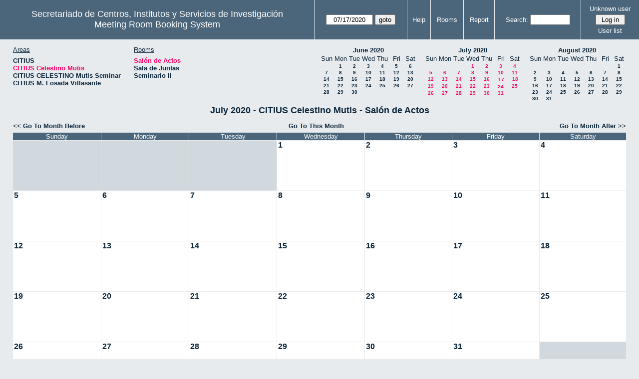

--- FILE ---
content_type: text/html; charset=utf-8
request_url: http://direccioncitius.us.es/reserva_salas/web/month.php?year=2020&month=7&day=17&area=2
body_size: 34497
content:
<!DOCTYPE html>
<html>
  <head>
  
  <meta charset="utf-8">
  <title>Meeting Room Booking System</title>
  
      <link href="jquery/ui/css/sunny/jquery-ui-1.9.1.custom.min.css" rel="stylesheet" type="text/css">
    
    <link href="jquery/datatables/css/mrbs-page.css" rel="stylesheet" type="text/css">
    <link href="jquery/datatables/css/mrbs-table.css" rel="stylesheet" type="text/css">
    <link href="jquery/datatables/css/ColReorder.css" rel="stylesheet" type="text/css">
    <link href="jquery/datatables/css/ColVis.css" rel="stylesheet" type="text/css">
    
    <link rel="stylesheet" href="css/mrbs.css.php" type="text/css">
        <link rel="stylesheet" media="print" href="css/mrbs-print.css.php" type="text/css">
    <!--[if IE]>
    <link rel="stylesheet" href="css/mrbs-ie.css" type="text/css">
    <![endif]-->
        <!--[if IE 8]>
    <link rel="stylesheet" href="css/mrbs-ie8.css" type="text/css">
    <![endif]-->
    <!--[if lte IE 8]>
    <link rel="stylesheet" href="css/mrbs-ielte8.css" type="text/css">
    <![endif]-->
    <!--[if lte IE 7]>
    <link rel="stylesheet" href="css/mrbs-ielte7.css.php" type="text/css">
    <![endif]-->
    <!--[if lte IE 6]>
    <link rel="stylesheet" href="css/mrbs-ielte6.css" type="text/css">
    <![endif]-->
    
    <meta name="robots" content="noindex">
    
<script type="text/javascript" src="jquery/jquery-1.8.2.min.js"></script>
<script type="text/javascript" src="jquery/ui/jquery-ui-1.9.1.custom.min.js"></script>
<script type="text/javascript" src="jquery/ui/jquery-ui-i18n.js"></script>
<script type="text/javascript" src="jquery/ui/jquery-ui-i18n.MRBS.js"></script>

<script type="text/javascript">
  //<![CDATA[
  var lteIE6 = false;
  //]]>
</script>
<!--[if lte IE 6]>
<script type="text/javascript">
  //<![CDATA[
  var lteIE6 = true;
  //]]>
</script>
<![endif]-->
    
<script type="text/javascript">
  //<![CDATA[
  var lteIE7 = false;
  //]]>
</script>
<!--[if lte IE 7]>
<script type="text/javascript">
  //<![CDATA[
  var lteIE7 = true;
  //]]>
</script>
<![endif]-->
    
<script type="text/javascript">
  //<![CDATA[
  var lteIE8 = false;
  //]]>
</script>
<!--[if lte IE 8]>
<script type="text/javascript">
  //<![CDATA[
  var lteIE8 = true;
  //]]>
</script>
<![endif]-->
    
<script type="text/javascript">
  //<![CDATA[
    function init(params)
  {
  }
  //]]>
</script>

<script type="text/javascript" src="js/functions.js.php?area=2"></script>
<script type="text/javascript" src="js/datepicker.js.php?area=2"></script>
<script type="text/javascript" src="js/general.js.php?area=2"></script>

    
  <script type="text/javascript" src="js/cell_click.js.php?area=2"></script>
    
    
<script type="text/javascript">

//<![CDATA[





$(window).load(function() {

  var args = {day: '17',
              month: '7',
              year: '2020',
              area: '2',
              room: '1',
              page: 'month'};
    init(args);

});


//]]>
</script>  
  </head>
  
  <body class="non_js month">
    <script type="text/javascript">
      //<![CDATA[
      $('body').addClass('js').removeClass('non_js');
      //]]>
    </script> 

    <div class="screenonly">


  <table id="banner">
    <tr>
      <td id="company">
        <div>
          <div id="logo">
<span>Secretariado de Centros, Institutos y Servicios de Investigaci&oacute;n</span>
</div>
          <div id="mrbs">
            <a href="index.php">Meeting Room Booking System</a>
          </div>
        </div>
      </td>
      <td>
        <form action="day.php" method="get" id="Form1">
          <div>
            <span class="dateselector" data-prefix="" data-day="17" data-month="7" data-year="2020" data-min-year="2015" data-max-year="2031" data-form-id="Form1">
<select id="day" name="day">
<option value="1">1</option>
<option value="2">2</option>
<option value="3">3</option>
<option value="4">4</option>
<option value="5">5</option>
<option value="6">6</option>
<option value="7">7</option>
<option value="8">8</option>
<option value="9">9</option>
<option value="10">10</option>
<option value="11">11</option>
<option value="12">12</option>
<option value="13">13</option>
<option value="14">14</option>
<option value="15">15</option>
<option value="16">16</option>
<option value="17" selected="selected">17</option>
<option value="18">18</option>
<option value="19">19</option>
<option value="20">20</option>
<option value="21">21</option>
<option value="22">22</option>
<option value="23">23</option>
<option value="24">24</option>
<option value="25">25</option>
<option value="26">26</option>
<option value="27">27</option>
<option value="28">28</option>
<option value="29">29</option>
<option value="30">30</option>
<option value="31">31</option>
</select>
<select id="month" name="month">
<option value="1">Jan</option>
<option value="2">Feb</option>
<option value="3">Mar</option>
<option value="4">Apr</option>
<option value="5">May</option>
<option value="6">Jun</option>
<option value="7" selected="selected">Jul</option>
<option value="8">Aug</option>
<option value="9">Sep</option>
<option value="10">Oct</option>
<option value="11">Nov</option>
<option value="12">Dec</option>
</select>
<select id="year" name="year">
<option value="2015">2015</option>
<option value="2016">2016</option>
<option value="2017">2017</option>
<option value="2018">2018</option>
<option value="2019">2019</option>
<option value="2020" selected="selected">2020</option>
<option value="2021">2021</option>
<option value="2022">2022</option>
<option value="2023">2023</option>
<option value="2024">2024</option>
<option value="2025">2025</option>
<option value="2026">2026</option>
<option value="2027">2027</option>
<option value="2028">2028</option>
<option value="2029">2029</option>
<option value="2030">2030</option>
<option value="2031">2031</option>
</select>
</span>
<input type="hidden" name="area" value="2">
<input type="hidden" name="room" value="1">
<input type="submit" value="goto">
           </div>
        </form>
              </td>
      <td>
<a href="help.php?day=17&amp;month=7&amp;year=2020&amp;area=2&amp;room=1">Help</a>
</td>
<td>
<a href="admin.php?day=17&amp;month=7&amp;year=2020&amp;area=2&amp;room=1">Rooms</a>
</td>
<td>
<a href="report.php?day=17&amp;month=7&amp;year=2020&amp;area=2&amp;room=1">Report</a>
</td>
      
      <td>
        <form id="header_search" method="get" action="search.php">
          <div>
            <a href="search.php?advanced=1">Search:</a>
            <input type="search" name="search_str" value="" required>
            <input type="hidden" name="day"        value="17">
            <input type="hidden" name="month"      value="7">
            <input type="hidden" name="year"       value="2020">
            <input type="hidden" name="area" value="2">
<input type="hidden" name="room" value="1">
          </div>
        </form>
      </td>
      <td>
<div id="logon_box">
                <a href="">Unknown user</a>
                <form method="post" action="admin.php">
                  <div>
                    <input type="hidden" name="TargetURL" value="month.php?year=2020&amp;month=7&amp;day=17&amp;area=2">
                    <input type="hidden" name="Action" value="QueryName">
                    <input type="submit" value=" Log in ">
                  </div>
                </form>
<a id="user_list_link" href="edit_users.php">User list</a>
</div>
</td>
    </tr>
  </table>
</div>

<div id="contents">
<div id="dwm_header" class="screenonly">
<div id="dwm_areas">
<h3>Areas</h3>
<ul>
<li><a href="month.php?year=2020&amp;month=7&amp;day=17&amp;area=1"><span>CITIUS</span></a></li>
<li><a href="month.php?year=2020&amp;month=7&amp;day=17&amp;area=2"><span class="current">CITIUS Celestino Mutis</span></a></li>
<li><a href="month.php?year=2020&amp;month=7&amp;day=17&amp;area=3"><span>CITIUS CELESTINO Mutis Seminar</span></a></li>
<li><a href="month.php?year=2020&amp;month=7&amp;day=17&amp;area=4"><span>CITIUS M. Losada Villasante</span></a></li>
</ul>
</div>
<div id="dwm_rooms">
<h3>Rooms</h3><ul>
<li><a href="month.php?year=2020&amp;month=7&amp;day=17&amp;area=2&amp;room=1" title=""><span class="current">Salón de Actos</span></a></li>
<li><a href="month.php?year=2020&amp;month=7&amp;day=17&amp;area=2&amp;room=3" title=""><span>Sala de Juntas</span></a></li>
<li><a href="month.php?year=2020&amp;month=7&amp;day=17&amp;area=2&amp;room=5" title=""><span>Seminario II</span></a></li>
</ul>
</div>
<div id="cals" class="screenonly">
<div id="cal_last">
<table class="calendar">
<thead>
<tr>
<th colspan="7"><a href="month.php?year=2020&amp;month=06&amp;day=17&amp;area=2&amp;room=1">June&nbsp;2020</a></th>
</tr>
<tr>
<th>Sun</th>
<th>Mon</th>
<th>Tue</th>
<th>Wed</th>
<th>Thu</th>
<th>Fri</th>
<th>Sat</th>
</tr>
</thead>
<tbody>
<tr>
<td>&nbsp;</td>
<td><a href="month.php?year=2020&amp;month=06&amp;day=1&amp;area=2&amp;room=1">1</a></td>
<td><a href="month.php?year=2020&amp;month=06&amp;day=2&amp;area=2&amp;room=1">2</a></td>
<td><a href="month.php?year=2020&amp;month=06&amp;day=3&amp;area=2&amp;room=1">3</a></td>
<td><a href="month.php?year=2020&amp;month=06&amp;day=4&amp;area=2&amp;room=1">4</a></td>
<td><a href="month.php?year=2020&amp;month=06&amp;day=5&amp;area=2&amp;room=1">5</a></td>
<td><a href="month.php?year=2020&amp;month=06&amp;day=6&amp;area=2&amp;room=1">6</a></td>
</tr>
<tr>
<td><a href="month.php?year=2020&amp;month=06&amp;day=7&amp;area=2&amp;room=1">7</a></td>
<td><a href="month.php?year=2020&amp;month=06&amp;day=8&amp;area=2&amp;room=1">8</a></td>
<td><a href="month.php?year=2020&amp;month=06&amp;day=9&amp;area=2&amp;room=1">9</a></td>
<td><a href="month.php?year=2020&amp;month=06&amp;day=10&amp;area=2&amp;room=1">10</a></td>
<td><a href="month.php?year=2020&amp;month=06&amp;day=11&amp;area=2&amp;room=1">11</a></td>
<td><a href="month.php?year=2020&amp;month=06&amp;day=12&amp;area=2&amp;room=1">12</a></td>
<td><a href="month.php?year=2020&amp;month=06&amp;day=13&amp;area=2&amp;room=1">13</a></td>
</tr>
<tr>
<td><a href="month.php?year=2020&amp;month=06&amp;day=14&amp;area=2&amp;room=1">14</a></td>
<td><a href="month.php?year=2020&amp;month=06&amp;day=15&amp;area=2&amp;room=1">15</a></td>
<td><a href="month.php?year=2020&amp;month=06&amp;day=16&amp;area=2&amp;room=1">16</a></td>
<td><a href="month.php?year=2020&amp;month=06&amp;day=17&amp;area=2&amp;room=1">17</a></td>
<td><a href="month.php?year=2020&amp;month=06&amp;day=18&amp;area=2&amp;room=1">18</a></td>
<td><a href="month.php?year=2020&amp;month=06&amp;day=19&amp;area=2&amp;room=1">19</a></td>
<td><a href="month.php?year=2020&amp;month=06&amp;day=20&amp;area=2&amp;room=1">20</a></td>
</tr>
<tr>
<td><a href="month.php?year=2020&amp;month=06&amp;day=21&amp;area=2&amp;room=1">21</a></td>
<td><a href="month.php?year=2020&amp;month=06&amp;day=22&amp;area=2&amp;room=1">22</a></td>
<td><a href="month.php?year=2020&amp;month=06&amp;day=23&amp;area=2&amp;room=1">23</a></td>
<td><a href="month.php?year=2020&amp;month=06&amp;day=24&amp;area=2&amp;room=1">24</a></td>
<td><a href="month.php?year=2020&amp;month=06&amp;day=25&amp;area=2&amp;room=1">25</a></td>
<td><a href="month.php?year=2020&amp;month=06&amp;day=26&amp;area=2&amp;room=1">26</a></td>
<td><a href="month.php?year=2020&amp;month=06&amp;day=27&amp;area=2&amp;room=1">27</a></td>
</tr>
<tr>
<td><a href="month.php?year=2020&amp;month=06&amp;day=28&amp;area=2&amp;room=1">28</a></td>
<td><a href="month.php?year=2020&amp;month=06&amp;day=29&amp;area=2&amp;room=1">29</a></td>
<td><a href="month.php?year=2020&amp;month=06&amp;day=30&amp;area=2&amp;room=1">30</a></td>
<td>&nbsp;</td>
<td>&nbsp;</td>
<td>&nbsp;</td>
<td>&nbsp;</td>
</tr>
</tbody>
</table>
</div>
<div id="cal_this">
<table class="calendar">
<thead>
<tr>
<th colspan="7"><a href="month.php?year=2020&amp;month=07&amp;day=17&amp;area=2&amp;room=1">July&nbsp;2020</a></th>
</tr>
<tr>
<th>Sun</th>
<th>Mon</th>
<th>Tue</th>
<th>Wed</th>
<th>Thu</th>
<th>Fri</th>
<th>Sat</th>
</tr>
</thead>
<tbody>
<tr>
<td>&nbsp;</td>
<td>&nbsp;</td>
<td>&nbsp;</td>
<td><a class="current" href="month.php?year=2020&amp;month=07&amp;day=1&amp;area=2&amp;room=1">1</a></td>
<td><a class="current" href="month.php?year=2020&amp;month=07&amp;day=2&amp;area=2&amp;room=1">2</a></td>
<td><a class="current" href="month.php?year=2020&amp;month=07&amp;day=3&amp;area=2&amp;room=1">3</a></td>
<td><a class="current" href="month.php?year=2020&amp;month=07&amp;day=4&amp;area=2&amp;room=1">4</a></td>
</tr>
<tr>
<td><a class="current" href="month.php?year=2020&amp;month=07&amp;day=5&amp;area=2&amp;room=1">5</a></td>
<td><a class="current" href="month.php?year=2020&amp;month=07&amp;day=6&amp;area=2&amp;room=1">6</a></td>
<td><a class="current" href="month.php?year=2020&amp;month=07&amp;day=7&amp;area=2&amp;room=1">7</a></td>
<td><a class="current" href="month.php?year=2020&amp;month=07&amp;day=8&amp;area=2&amp;room=1">8</a></td>
<td><a class="current" href="month.php?year=2020&amp;month=07&amp;day=9&amp;area=2&amp;room=1">9</a></td>
<td><a class="current" href="month.php?year=2020&amp;month=07&amp;day=10&amp;area=2&amp;room=1">10</a></td>
<td><a class="current" href="month.php?year=2020&amp;month=07&amp;day=11&amp;area=2&amp;room=1">11</a></td>
</tr>
<tr>
<td><a class="current" href="month.php?year=2020&amp;month=07&amp;day=12&amp;area=2&amp;room=1">12</a></td>
<td><a class="current" href="month.php?year=2020&amp;month=07&amp;day=13&amp;area=2&amp;room=1">13</a></td>
<td><a class="current" href="month.php?year=2020&amp;month=07&amp;day=14&amp;area=2&amp;room=1">14</a></td>
<td><a class="current" href="month.php?year=2020&amp;month=07&amp;day=15&amp;area=2&amp;room=1">15</a></td>
<td><a class="current" href="month.php?year=2020&amp;month=07&amp;day=16&amp;area=2&amp;room=1">16</a></td>
<td id="sticky_day"><a class="current" href="month.php?year=2020&amp;month=07&amp;day=17&amp;area=2&amp;room=1">17</a></td>
<td><a class="current" href="month.php?year=2020&amp;month=07&amp;day=18&amp;area=2&amp;room=1">18</a></td>
</tr>
<tr>
<td><a class="current" href="month.php?year=2020&amp;month=07&amp;day=19&amp;area=2&amp;room=1">19</a></td>
<td><a class="current" href="month.php?year=2020&amp;month=07&amp;day=20&amp;area=2&amp;room=1">20</a></td>
<td><a class="current" href="month.php?year=2020&amp;month=07&amp;day=21&amp;area=2&amp;room=1">21</a></td>
<td><a class="current" href="month.php?year=2020&amp;month=07&amp;day=22&amp;area=2&amp;room=1">22</a></td>
<td><a class="current" href="month.php?year=2020&amp;month=07&amp;day=23&amp;area=2&amp;room=1">23</a></td>
<td><a class="current" href="month.php?year=2020&amp;month=07&amp;day=24&amp;area=2&amp;room=1">24</a></td>
<td><a class="current" href="month.php?year=2020&amp;month=07&amp;day=25&amp;area=2&amp;room=1">25</a></td>
</tr>
<tr>
<td><a class="current" href="month.php?year=2020&amp;month=07&amp;day=26&amp;area=2&amp;room=1">26</a></td>
<td><a class="current" href="month.php?year=2020&amp;month=07&amp;day=27&amp;area=2&amp;room=1">27</a></td>
<td><a class="current" href="month.php?year=2020&amp;month=07&amp;day=28&amp;area=2&amp;room=1">28</a></td>
<td><a class="current" href="month.php?year=2020&amp;month=07&amp;day=29&amp;area=2&amp;room=1">29</a></td>
<td><a class="current" href="month.php?year=2020&amp;month=07&amp;day=30&amp;area=2&amp;room=1">30</a></td>
<td><a class="current" href="month.php?year=2020&amp;month=07&amp;day=31&amp;area=2&amp;room=1">31</a></td>
<td>&nbsp;</td>
</tr>
</tbody>
</table>
</div>
<div id="cal_next">
<table class="calendar">
<thead>
<tr>
<th colspan="7"><a href="month.php?year=2020&amp;month=08&amp;day=17&amp;area=2&amp;room=1">August&nbsp;2020</a></th>
</tr>
<tr>
<th>Sun</th>
<th>Mon</th>
<th>Tue</th>
<th>Wed</th>
<th>Thu</th>
<th>Fri</th>
<th>Sat</th>
</tr>
</thead>
<tbody>
<tr>
<td>&nbsp;</td>
<td>&nbsp;</td>
<td>&nbsp;</td>
<td>&nbsp;</td>
<td>&nbsp;</td>
<td>&nbsp;</td>
<td><a href="month.php?year=2020&amp;month=08&amp;day=1&amp;area=2&amp;room=1">1</a></td>
</tr>
<tr>
<td><a href="month.php?year=2020&amp;month=08&amp;day=2&amp;area=2&amp;room=1">2</a></td>
<td><a href="month.php?year=2020&amp;month=08&amp;day=3&amp;area=2&amp;room=1">3</a></td>
<td><a href="month.php?year=2020&amp;month=08&amp;day=4&amp;area=2&amp;room=1">4</a></td>
<td><a href="month.php?year=2020&amp;month=08&amp;day=5&amp;area=2&amp;room=1">5</a></td>
<td><a href="month.php?year=2020&amp;month=08&amp;day=6&amp;area=2&amp;room=1">6</a></td>
<td><a href="month.php?year=2020&amp;month=08&amp;day=7&amp;area=2&amp;room=1">7</a></td>
<td><a href="month.php?year=2020&amp;month=08&amp;day=8&amp;area=2&amp;room=1">8</a></td>
</tr>
<tr>
<td><a href="month.php?year=2020&amp;month=08&amp;day=9&amp;area=2&amp;room=1">9</a></td>
<td><a href="month.php?year=2020&amp;month=08&amp;day=10&amp;area=2&amp;room=1">10</a></td>
<td><a href="month.php?year=2020&amp;month=08&amp;day=11&amp;area=2&amp;room=1">11</a></td>
<td><a href="month.php?year=2020&amp;month=08&amp;day=12&amp;area=2&amp;room=1">12</a></td>
<td><a href="month.php?year=2020&amp;month=08&amp;day=13&amp;area=2&amp;room=1">13</a></td>
<td><a href="month.php?year=2020&amp;month=08&amp;day=14&amp;area=2&amp;room=1">14</a></td>
<td><a href="month.php?year=2020&amp;month=08&amp;day=15&amp;area=2&amp;room=1">15</a></td>
</tr>
<tr>
<td><a href="month.php?year=2020&amp;month=08&amp;day=16&amp;area=2&amp;room=1">16</a></td>
<td><a href="month.php?year=2020&amp;month=08&amp;day=17&amp;area=2&amp;room=1">17</a></td>
<td><a href="month.php?year=2020&amp;month=08&amp;day=18&amp;area=2&amp;room=1">18</a></td>
<td><a href="month.php?year=2020&amp;month=08&amp;day=19&amp;area=2&amp;room=1">19</a></td>
<td><a href="month.php?year=2020&amp;month=08&amp;day=20&amp;area=2&amp;room=1">20</a></td>
<td><a href="month.php?year=2020&amp;month=08&amp;day=21&amp;area=2&amp;room=1">21</a></td>
<td><a href="month.php?year=2020&amp;month=08&amp;day=22&amp;area=2&amp;room=1">22</a></td>
</tr>
<tr>
<td><a href="month.php?year=2020&amp;month=08&amp;day=23&amp;area=2&amp;room=1">23</a></td>
<td><a href="month.php?year=2020&amp;month=08&amp;day=24&amp;area=2&amp;room=1">24</a></td>
<td><a href="month.php?year=2020&amp;month=08&amp;day=25&amp;area=2&amp;room=1">25</a></td>
<td><a href="month.php?year=2020&amp;month=08&amp;day=26&amp;area=2&amp;room=1">26</a></td>
<td><a href="month.php?year=2020&amp;month=08&amp;day=27&amp;area=2&amp;room=1">27</a></td>
<td><a href="month.php?year=2020&amp;month=08&amp;day=28&amp;area=2&amp;room=1">28</a></td>
<td><a href="month.php?year=2020&amp;month=08&amp;day=29&amp;area=2&amp;room=1">29</a></td>
</tr>
<tr>
<td><a href="month.php?year=2020&amp;month=08&amp;day=30&amp;area=2&amp;room=1">30</a></td>
<td><a href="month.php?year=2020&amp;month=08&amp;day=31&amp;area=2&amp;room=1">31</a></td>
<td>&nbsp;</td>
<td>&nbsp;</td>
<td>&nbsp;</td>
<td>&nbsp;</td>
<td>&nbsp;</td>
</tr>
</tbody>
</table>
</div>
</div>
</div>
<div id="dwm">
<h2>July 2020 - CITIUS Celestino Mutis - Salón de Actos</h2>
</div>
<div class="screenonly">
  <div class="date_nav">
    <div class="date_before">
      <a href="month.php?year=2020&amp;month=6&amp;day=17&amp;area=2&amp;room=1">
          &lt;&lt;&nbsp;Go To Month Before
        </a>
    </div>
    <div class="date_now">
      <a href="month.php?year=2026&amp;month=01&amp;day=17&amp;area=2&amp;room=1">
          Go To This Month
        </a>
    </div>
    <div class="date_after">
       <a href="month.php?year=2020&amp;month=8&amp;day=17&amp;area=2&amp;room=1">
          Go To Month After&nbsp;&gt;&gt;
        </a>
    </div>
  </div>
</div>
<table class="dwm_main" id="month_main">
<thead>
<tr>
<th>Sunday</th><th>Monday</th><th>Tuesday</th><th>Wednesday</th><th>Thursday</th><th>Friday</th><th>Saturday</th>
</tr>
</thead>
<tbody>
<tr>
<td class="invalid"><div class="cell_container">&nbsp;</div></td>
<td class="invalid"><div class="cell_container">&nbsp;</div></td>
<td class="invalid"><div class="cell_container">&nbsp;</div></td>
<td class="valid">
<div class="cell_container">
<div class="cell_header">
<a class="monthday" href="day.php?year=2020&amp;month=7&amp;day=1&amp;area=2">1</a>
</div>
<a class="new_booking" href="edit_entry.php?room=1&amp;area=2&amp;year=2020&amp;month=7&amp;day=1&amp;hour=8&amp;minute=0">
</a>
</div>
</td>
<td class="valid">
<div class="cell_container">
<div class="cell_header">
<a class="monthday" href="day.php?year=2020&amp;month=7&amp;day=2&amp;area=2">2</a>
</div>
<a class="new_booking" href="edit_entry.php?room=1&amp;area=2&amp;year=2020&amp;month=7&amp;day=2&amp;hour=8&amp;minute=0">
</a>
</div>
</td>
<td class="valid">
<div class="cell_container">
<div class="cell_header">
<a class="monthday" href="day.php?year=2020&amp;month=7&amp;day=3&amp;area=2">3</a>
</div>
<a class="new_booking" href="edit_entry.php?room=1&amp;area=2&amp;year=2020&amp;month=7&amp;day=3&amp;hour=8&amp;minute=0">
</a>
</div>
</td>
<td class="valid">
<div class="cell_container">
<div class="cell_header">
<a class="monthday" href="day.php?year=2020&amp;month=7&amp;day=4&amp;area=2">4</a>
</div>
<a class="new_booking" href="edit_entry.php?room=1&amp;area=2&amp;year=2020&amp;month=7&amp;day=4&amp;hour=8&amp;minute=0">
</a>
</div>
</td>
</tr><tr>
<td class="valid">
<div class="cell_container">
<div class="cell_header">
<a class="monthday" href="day.php?year=2020&amp;month=7&amp;day=5&amp;area=2">5</a>
</div>
<a class="new_booking" href="edit_entry.php?room=1&amp;area=2&amp;year=2020&amp;month=7&amp;day=5&amp;hour=8&amp;minute=0">
</a>
</div>
</td>
<td class="valid">
<div class="cell_container">
<div class="cell_header">
<a class="monthday" href="day.php?year=2020&amp;month=7&amp;day=6&amp;area=2">6</a>
</div>
<a class="new_booking" href="edit_entry.php?room=1&amp;area=2&amp;year=2020&amp;month=7&amp;day=6&amp;hour=8&amp;minute=0">
</a>
</div>
</td>
<td class="valid">
<div class="cell_container">
<div class="cell_header">
<a class="monthday" href="day.php?year=2020&amp;month=7&amp;day=7&amp;area=2">7</a>
</div>
<a class="new_booking" href="edit_entry.php?room=1&amp;area=2&amp;year=2020&amp;month=7&amp;day=7&amp;hour=8&amp;minute=0">
</a>
</div>
</td>
<td class="valid">
<div class="cell_container">
<div class="cell_header">
<a class="monthday" href="day.php?year=2020&amp;month=7&amp;day=8&amp;area=2">8</a>
</div>
<a class="new_booking" href="edit_entry.php?room=1&amp;area=2&amp;year=2020&amp;month=7&amp;day=8&amp;hour=8&amp;minute=0">
</a>
</div>
</td>
<td class="valid">
<div class="cell_container">
<div class="cell_header">
<a class="monthday" href="day.php?year=2020&amp;month=7&amp;day=9&amp;area=2">9</a>
</div>
<a class="new_booking" href="edit_entry.php?room=1&amp;area=2&amp;year=2020&amp;month=7&amp;day=9&amp;hour=8&amp;minute=0">
</a>
</div>
</td>
<td class="valid">
<div class="cell_container">
<div class="cell_header">
<a class="monthday" href="day.php?year=2020&amp;month=7&amp;day=10&amp;area=2">10</a>
</div>
<a class="new_booking" href="edit_entry.php?room=1&amp;area=2&amp;year=2020&amp;month=7&amp;day=10&amp;hour=8&amp;minute=0">
</a>
</div>
</td>
<td class="valid">
<div class="cell_container">
<div class="cell_header">
<a class="monthday" href="day.php?year=2020&amp;month=7&amp;day=11&amp;area=2">11</a>
</div>
<a class="new_booking" href="edit_entry.php?room=1&amp;area=2&amp;year=2020&amp;month=7&amp;day=11&amp;hour=8&amp;minute=0">
</a>
</div>
</td>
</tr><tr>
<td class="valid">
<div class="cell_container">
<div class="cell_header">
<a class="monthday" href="day.php?year=2020&amp;month=7&amp;day=12&amp;area=2">12</a>
</div>
<a class="new_booking" href="edit_entry.php?room=1&amp;area=2&amp;year=2020&amp;month=7&amp;day=12&amp;hour=8&amp;minute=0">
</a>
</div>
</td>
<td class="valid">
<div class="cell_container">
<div class="cell_header">
<a class="monthday" href="day.php?year=2020&amp;month=7&amp;day=13&amp;area=2">13</a>
</div>
<a class="new_booking" href="edit_entry.php?room=1&amp;area=2&amp;year=2020&amp;month=7&amp;day=13&amp;hour=8&amp;minute=0">
</a>
</div>
</td>
<td class="valid">
<div class="cell_container">
<div class="cell_header">
<a class="monthday" href="day.php?year=2020&amp;month=7&amp;day=14&amp;area=2">14</a>
</div>
<a class="new_booking" href="edit_entry.php?room=1&amp;area=2&amp;year=2020&amp;month=7&amp;day=14&amp;hour=8&amp;minute=0">
</a>
</div>
</td>
<td class="valid">
<div class="cell_container">
<div class="cell_header">
<a class="monthday" href="day.php?year=2020&amp;month=7&amp;day=15&amp;area=2">15</a>
</div>
<a class="new_booking" href="edit_entry.php?room=1&amp;area=2&amp;year=2020&amp;month=7&amp;day=15&amp;hour=8&amp;minute=0">
</a>
</div>
</td>
<td class="valid">
<div class="cell_container">
<div class="cell_header">
<a class="monthday" href="day.php?year=2020&amp;month=7&amp;day=16&amp;area=2">16</a>
</div>
<a class="new_booking" href="edit_entry.php?room=1&amp;area=2&amp;year=2020&amp;month=7&amp;day=16&amp;hour=8&amp;minute=0">
</a>
</div>
</td>
<td class="valid">
<div class="cell_container">
<div class="cell_header">
<a class="monthday" href="day.php?year=2020&amp;month=7&amp;day=17&amp;area=2">17</a>
</div>
<a class="new_booking" href="edit_entry.php?room=1&amp;area=2&amp;year=2020&amp;month=7&amp;day=17&amp;hour=8&amp;minute=0">
</a>
</div>
</td>
<td class="valid">
<div class="cell_container">
<div class="cell_header">
<a class="monthday" href="day.php?year=2020&amp;month=7&amp;day=18&amp;area=2">18</a>
</div>
<a class="new_booking" href="edit_entry.php?room=1&amp;area=2&amp;year=2020&amp;month=7&amp;day=18&amp;hour=8&amp;minute=0">
</a>
</div>
</td>
</tr><tr>
<td class="valid">
<div class="cell_container">
<div class="cell_header">
<a class="monthday" href="day.php?year=2020&amp;month=7&amp;day=19&amp;area=2">19</a>
</div>
<a class="new_booking" href="edit_entry.php?room=1&amp;area=2&amp;year=2020&amp;month=7&amp;day=19&amp;hour=8&amp;minute=0">
</a>
</div>
</td>
<td class="valid">
<div class="cell_container">
<div class="cell_header">
<a class="monthday" href="day.php?year=2020&amp;month=7&amp;day=20&amp;area=2">20</a>
</div>
<a class="new_booking" href="edit_entry.php?room=1&amp;area=2&amp;year=2020&amp;month=7&amp;day=20&amp;hour=8&amp;minute=0">
</a>
</div>
</td>
<td class="valid">
<div class="cell_container">
<div class="cell_header">
<a class="monthday" href="day.php?year=2020&amp;month=7&amp;day=21&amp;area=2">21</a>
</div>
<a class="new_booking" href="edit_entry.php?room=1&amp;area=2&amp;year=2020&amp;month=7&amp;day=21&amp;hour=8&amp;minute=0">
</a>
</div>
</td>
<td class="valid">
<div class="cell_container">
<div class="cell_header">
<a class="monthday" href="day.php?year=2020&amp;month=7&amp;day=22&amp;area=2">22</a>
</div>
<a class="new_booking" href="edit_entry.php?room=1&amp;area=2&amp;year=2020&amp;month=7&amp;day=22&amp;hour=8&amp;minute=0">
</a>
</div>
</td>
<td class="valid">
<div class="cell_container">
<div class="cell_header">
<a class="monthday" href="day.php?year=2020&amp;month=7&amp;day=23&amp;area=2">23</a>
</div>
<a class="new_booking" href="edit_entry.php?room=1&amp;area=2&amp;year=2020&amp;month=7&amp;day=23&amp;hour=8&amp;minute=0">
</a>
</div>
</td>
<td class="valid">
<div class="cell_container">
<div class="cell_header">
<a class="monthday" href="day.php?year=2020&amp;month=7&amp;day=24&amp;area=2">24</a>
</div>
<a class="new_booking" href="edit_entry.php?room=1&amp;area=2&amp;year=2020&amp;month=7&amp;day=24&amp;hour=8&amp;minute=0">
</a>
</div>
</td>
<td class="valid">
<div class="cell_container">
<div class="cell_header">
<a class="monthday" href="day.php?year=2020&amp;month=7&amp;day=25&amp;area=2">25</a>
</div>
<a class="new_booking" href="edit_entry.php?room=1&amp;area=2&amp;year=2020&amp;month=7&amp;day=25&amp;hour=8&amp;minute=0">
</a>
</div>
</td>
</tr><tr>
<td class="valid">
<div class="cell_container">
<div class="cell_header">
<a class="monthday" href="day.php?year=2020&amp;month=7&amp;day=26&amp;area=2">26</a>
</div>
<a class="new_booking" href="edit_entry.php?room=1&amp;area=2&amp;year=2020&amp;month=7&amp;day=26&amp;hour=8&amp;minute=0">
</a>
</div>
</td>
<td class="valid">
<div class="cell_container">
<div class="cell_header">
<a class="monthday" href="day.php?year=2020&amp;month=7&amp;day=27&amp;area=2">27</a>
</div>
<a class="new_booking" href="edit_entry.php?room=1&amp;area=2&amp;year=2020&amp;month=7&amp;day=27&amp;hour=8&amp;minute=0">
</a>
</div>
</td>
<td class="valid">
<div class="cell_container">
<div class="cell_header">
<a class="monthday" href="day.php?year=2020&amp;month=7&amp;day=28&amp;area=2">28</a>
</div>
<a class="new_booking" href="edit_entry.php?room=1&amp;area=2&amp;year=2020&amp;month=7&amp;day=28&amp;hour=8&amp;minute=0">
</a>
</div>
</td>
<td class="valid">
<div class="cell_container">
<div class="cell_header">
<a class="monthday" href="day.php?year=2020&amp;month=7&amp;day=29&amp;area=2">29</a>
</div>
<a class="new_booking" href="edit_entry.php?room=1&amp;area=2&amp;year=2020&amp;month=7&amp;day=29&amp;hour=8&amp;minute=0">
</a>
</div>
</td>
<td class="valid">
<div class="cell_container">
<div class="cell_header">
<a class="monthday" href="day.php?year=2020&amp;month=7&amp;day=30&amp;area=2">30</a>
</div>
<a class="new_booking" href="edit_entry.php?room=1&amp;area=2&amp;year=2020&amp;month=7&amp;day=30&amp;hour=8&amp;minute=0">
</a>
</div>
</td>
<td class="valid">
<div class="cell_container">
<div class="cell_header">
<a class="monthday" href="day.php?year=2020&amp;month=7&amp;day=31&amp;area=2">31</a>
</div>
<a class="new_booking" href="edit_entry.php?room=1&amp;area=2&amp;year=2020&amp;month=7&amp;day=31&amp;hour=8&amp;minute=0">
</a>
</div>
</td>
<td class="invalid"><div class="cell_container">&nbsp;</div></td>
</tr></tbody></table>
<div class="screenonly">
  <div class="date_nav">
    <div class="date_before">
      <a href="month.php?year=2020&amp;month=6&amp;day=17&amp;area=2&amp;room=1">
          &lt;&lt;&nbsp;Go To Month Before
        </a>
    </div>
    <div class="date_now">
      <a href="month.php?year=2026&amp;month=01&amp;day=17&amp;area=2&amp;room=1">
          Go To This Month
        </a>
    </div>
    <div class="date_after">
       <a href="month.php?year=2020&amp;month=8&amp;day=17&amp;area=2&amp;room=1">
          Go To Month After&nbsp;&gt;&gt;
        </a>
    </div>
  </div>
</div>
<table id="colour_key"><tr>
<td class="E">
<div class="celldiv slots1" title="External">
External</div></td>
<td class="I">
<div class="celldiv slots1" title="Internal">
Internal</div></td>
</tr></table>
</div><div class="screenonly trailer" id="trailer">
<div id="viewday">
<div class="trailer_label">
<a href="day.php?year=2020&amp;month=7&amp;day=17&amp;area=2&amp;room=1">View Day:</a>
</div>
<div class="trailer_links">
<span><a href="day.php?year=2020&amp;month=07&amp;day=11&amp;area=2&amp;room=1">Jul 11</a></span>
 | <span><a href="day.php?year=2020&amp;month=07&amp;day=12&amp;area=2&amp;room=1">Jul 12</a></span>
 | <span><a href="day.php?year=2020&amp;month=07&amp;day=13&amp;area=2&amp;room=1">Jul 13</a></span>
 | <span><a href="day.php?year=2020&amp;month=07&amp;day=14&amp;area=2&amp;room=1">Jul 14</a></span>
 | <span><a href="day.php?year=2020&amp;month=07&amp;day=15&amp;area=2&amp;room=1">Jul 15</a></span>
 | <span><a href="day.php?year=2020&amp;month=07&amp;day=16&amp;area=2&amp;room=1">Jul 16</a></span>
 | <span class="current">[ <a href="day.php?year=2020&amp;month=07&amp;day=17&amp;area=2&amp;room=1">Jul 17</a> ]</span>
 | <span><a href="day.php?year=2020&amp;month=07&amp;day=18&amp;area=2&amp;room=1">Jul 18</a></span>
 | <span><a href="day.php?year=2020&amp;month=07&amp;day=19&amp;area=2&amp;room=1">Jul 19</a></span>
 | <span><a href="day.php?year=2020&amp;month=07&amp;day=20&amp;area=2&amp;room=1">Jul 20</a></span>
 | <span><a href="day.php?year=2020&amp;month=07&amp;day=21&amp;area=2&amp;room=1">Jul 21</a></span>
 | <span><a href="day.php?year=2020&amp;month=07&amp;day=22&amp;area=2&amp;room=1">Jul 22</a></span>
 | <span><a href="day.php?year=2020&amp;month=07&amp;day=23&amp;area=2&amp;room=1">Jul 23</a></span>
 | <span><a href="day.php?year=2020&amp;month=07&amp;day=24&amp;area=2&amp;room=1">Jul 24</a></span>
</div>
</div>
<div id="viewweek">
<div class="trailer_label">
<a href="week.php?year=2020&amp;month=7&amp;day=17&amp;area=2&amp;room=1">View Week:</a>
</div>
<div class="trailer_links">
  <a href="week.php?year=2020&amp;month=06&amp;day=19&amp;area=2&amp;room=1">Jun 14</a>
 |   <a href="week.php?year=2020&amp;month=06&amp;day=26&amp;area=2&amp;room=1">Jun 21</a>
 |   <a href="week.php?year=2020&amp;month=07&amp;day=03&amp;area=2&amp;room=1">Jun 28</a>
 |   <a href="week.php?year=2020&amp;month=07&amp;day=10&amp;area=2&amp;room=1">Jul 05</a>
 | <span class="current">
[   <a href="week.php?year=2020&amp;month=07&amp;day=17&amp;area=2&amp;room=1">Jul 12</a>
]</span>
 |   <a href="week.php?year=2020&amp;month=07&amp;day=24&amp;area=2&amp;room=1">Jul 19</a>
 |   <a href="week.php?year=2020&amp;month=07&amp;day=31&amp;area=2&amp;room=1">Jul 26</a>
 |   <a href="week.php?year=2020&amp;month=08&amp;day=07&amp;area=2&amp;room=1">Aug 02</a>
 |   <a href="week.php?year=2020&amp;month=08&amp;day=14&amp;area=2&amp;room=1">Aug 09</a>
</div>
</div>
<div id="viewmonth">
<div class="trailer_label">
<a href="month.php?year=2020&amp;month=7&amp;day=17&amp;area=2&amp;room=1">View Month:</a>
</div>
<div class="trailer_links">
  <a href="month.php?year=2020&amp;month=05&amp;day=17&amp;area=2&amp;room=1">May 2020</a>
 |   <a href="month.php?year=2020&amp;month=06&amp;day=17&amp;area=2&amp;room=1">Jun 2020</a>
 | <span class="current">
[   <a href="month.php?year=2020&amp;month=07&amp;day=17&amp;area=2&amp;room=1">Jul 2020</a>
]</span>
 |   <a href="month.php?year=2020&amp;month=08&amp;day=17&amp;area=2&amp;room=1">Aug 2020</a>
 |   <a href="month.php?year=2020&amp;month=09&amp;day=17&amp;area=2&amp;room=1">Sep 2020</a>
 |   <a href="month.php?year=2020&amp;month=10&amp;day=17&amp;area=2&amp;room=1">Oct 2020</a>
 |   <a href="month.php?year=2020&amp;month=11&amp;day=17&amp;area=2&amp;room=1">Nov 2020</a>
 |   <a href="month.php?year=2020&amp;month=12&amp;day=17&amp;area=2&amp;room=1">Dec 2020</a>
 |   <a href="month.php?year=2021&amp;month=01&amp;day=17&amp;area=2&amp;room=1">Jan 2021</a>
</div>
</div>
</div>
  </body>
</html>
